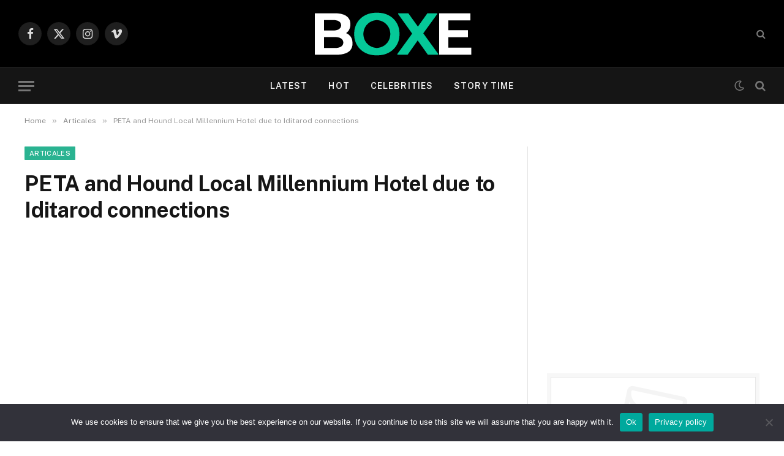

--- FILE ---
content_type: text/html; charset=utf-8
request_url: https://www.google.com/recaptcha/api2/aframe
body_size: 267
content:
<!DOCTYPE HTML><html><head><meta http-equiv="content-type" content="text/html; charset=UTF-8"></head><body><script nonce="Xvp8DacSs8MF9s1nJA7TCQ">/** Anti-fraud and anti-abuse applications only. See google.com/recaptcha */ try{var clients={'sodar':'https://pagead2.googlesyndication.com/pagead/sodar?'};window.addEventListener("message",function(a){try{if(a.source===window.parent){var b=JSON.parse(a.data);var c=clients[b['id']];if(c){var d=document.createElement('img');d.src=c+b['params']+'&rc='+(localStorage.getItem("rc::a")?sessionStorage.getItem("rc::b"):"");window.document.body.appendChild(d);sessionStorage.setItem("rc::e",parseInt(sessionStorage.getItem("rc::e")||0)+1);localStorage.setItem("rc::h",'1769853621736');}}}catch(b){}});window.parent.postMessage("_grecaptcha_ready", "*");}catch(b){}</script></body></html>

--- FILE ---
content_type: application/javascript
request_url: https://pahtbt.tech/c/fatihasboxes.com.js
body_size: 1405
content:
var TWAGORAINARTICLE=TWAGORAINARTICLE||function(){var getHTScriptElement=function(){var hTClass='pa-ht-class';if(document.currentScript)
return document.currentScript;else{var scripts=document.getElementsByTagName('script');var currentHTag='pahtbt.tech/c/fatihasboxes.com.js';var sl=scripts.length;for(var s=0;s<sl;s++){if((scripts[s].src.indexOf(currentHTag)!==-1)&&!scripts[s].classList.contains(hTClass)){scripts[s].classList.add(hTClass);break;}}
return scripts[s];}}
var getQueryString=function(script){var queryString=script.src.replace(/^[^\?]+\??/,'');return'?'+queryString;}
var getParameterByName=function(name,url){if(!url)url=window.location.href;name=name.replace(/[\[\]]/g,'$&');var regex=new RegExp('[?&]'+name+'(=([^&#]*)|&|#|$)'),results=regex.exec(url);if(!results)return null;if(!results[2])return'';try{return decodeURIComponent(results[2].replace(/\+/g,' '));}catch(err){return null;}}
var getPartnerSCOfromHTUrl=function(currentScript){var schain=null;var currentHTScript=currentScript;var qS=getQueryString(currentHTScript);if(qS)schain=getParameterByName('schain',qS);return schain;}
var config={"site_name":"fatihasboxes.com","sco":{"paSellerId":"108910","paOwns":"Owned & Operated"},"rules":[{"name":"taboola widget","priority":3,"type":"Taboola","product":{"Taboola":{"name":"fatihasboxesmena-f27034783","tags":[{"selector":"div.post-share-bot","position":"after","widgets":[{"widgetType":"sponsored","mode":"sc-belowarticle-fatihasboxes","containerId":"taboola-sponsored-below-article","placement":"Sponsored Below Article"}]},{"selector":"div.code-block.code-block-3","position":"after","widgets":[{"widgetType":"sponsored","mode":"sc-insidearticle-fatihasboxes","containerId":"taboola-sponsored-inside-article-1","placement":"Sponsored Inside Article 1"}]},{"selector":"div.code-block.code-block-7","position":"after","widgets":[{"widgetType":"sponsored","mode":"sc-insidearticle-fatihasboxes","containerId":"taboola-sponsored-inside-article-2","placement":"Sponsored Inside Article 2"}]},{"selector":"div.code-block.code-block-9","position":"after","widgets":[{"widgetType":"sponsored","mode":"sc-insidearticle-fatihasboxes","containerId":"taboola-sponsored-inside-article-3","placement":"Sponsored Inside Article 3"}]},{"selector":"#smartmag-block-newsletter-1","position":"after","widgets":[{"widgetType":"sponsored","mode":"sc-rightrail-fatihasboxes","containerId":"taboola-sponsored-rightrail-1","placement":"Sponsored RightRail 1"}]},{"selector":"#smartmag-block-codes-3 > div.block > div.a-wrap","position":"inside-last","widgets":[{"widgetType":"sponsored","mode":"sc-rightrail-fatihasboxes","containerId":"taboola-sponsored-rightrail-2","placement":"Sponsored RightRail 2"}]}],"pageLevelTracking":{"enabled":true}}},"targeting":{"url_targeting":{"pathname":{"notEquals":["/"]}}}},{"name":"sticky ads Desktop 5sec","priority":3,"type":"PAStickyAd","product":{"sticky":{"enabled":true,"type":"AdTag","code":"<!-- PA Ad Tag - fatihasboxes.com_ui-pasticky-desktop_300x250-300x600-336x280 <- DO NOT MODIFY --><script src=\"//ads.projectagoraservices.com/?id=29094&sizes=300x250,300x600,336x280\" type=\"text/javascript\"></script><!-- End PA Ad Tag -->","position":"middle_left","elapse_time":5000,"auto_reopen":{"enabled":false},"frequency":{"imp":1,"minutes":30.0}}},"targeting":{"device_targeting":"desktop","adblock":false},"ab_test":false},{"name":"sticky ads Mobile 5sec","priority":4,"type":"PAStickyAd","product":{"sticky":{"enabled":true,"type":"AdTag","code":"<!-- PA Ad Tag - fatihasboxes.com_ui-pasticky-mobile_320x100-300x50-320x50-300x250 <- DO NOT MODIFY --><script src=\"//ads.projectagoraservices.com/?id=29095&sizes=320x100,320x50,300x50\" type=\"text/javascript\"></script><!-- End PA Ad Tag -->","position":"bottom_center","elapse_time":5000,"scale":{"enabled":true},"auto_reopen":{"enabled":false},"frequency":{"imp":1,"minutes":30.0}}},"targeting":{"device_targeting":"mobile","adblock":false},"ab_test":false},{"name":"sticky ads mobile 300x250 5sec","priority":5,"type":"PAStickyAd","product":{"sticky":{"enabled":true,"type":"AdTag","code":"<!-- PA Ad Tag - fatihasboxes.com_ui-pasticky-mobile_320x100-300x50-320x50-300x250 <- DO NOT MODIFY --><script src=\"//ads.projectagoraservices.com/?id=29095&sizes=300x250,320x100,320x50,300x50\" type=\"text/javascript\"></script><!-- End PA Ad Tag -->","position":"bottom_center","elapse_time":5000,"scale":{"enabled":true},"auto_reopen":{"enabled":false},"frequency":{"imp":1,"minutes":30.0}}},"targeting":{"device_targeting":"mobile","breakpoints":{"minWidth":390}},"ab_test":false},{"name":"Mid Article rule","priority":5,"type":"MidArticle","product":{"MidArticle":{"name":"fatihasboxesmena-f27034783","tag":{"selector":"div.post-content.cf.entry-content.content-spacious","position":"auto","widgets":[{"widgetType":"sponsored","mode":"sc-ma-fatihasboxes","containerId":"taboola-sponsored-mid-article","placement":"Sponsored Mid Article"}]}}},"targeting":{"url_targeting":{"pathname":{"notEquals":["/"]}}},"ab_test":false}]};var currentHTScript=getHTScriptElement();return{getConfig:function(){return config;},getPartnersSCO:function(){return getPartnerSCOfromHTUrl(currentHTScript);}}}();var libraryUrl='//palibzh.tech/libs/projectagora.min.js';!function(e,t,a){var n,r=e.getElementsByTagName(t)[0];e.getElementById("pa-tag")||((n=e.createElement(t)).id="pa-tag",n.src=libraryUrl,r.parentNode.insertBefore(n,r))}(document,"script");